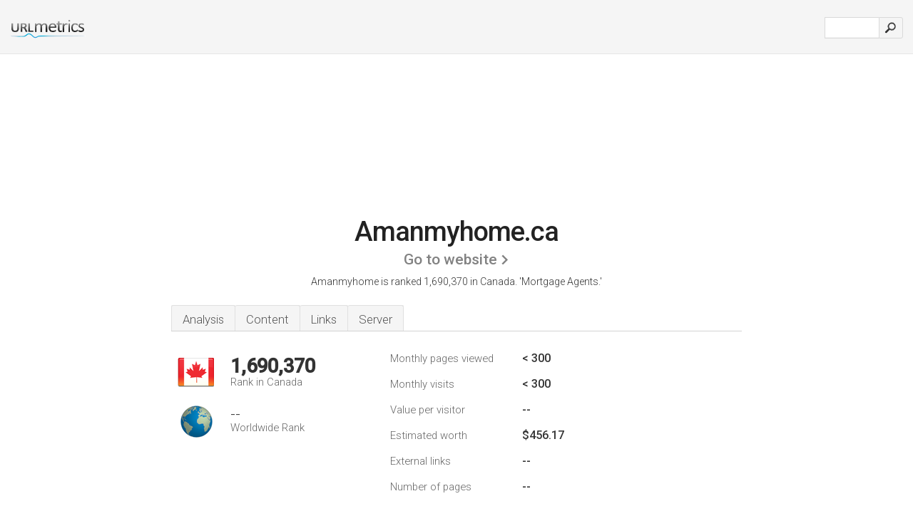

--- FILE ---
content_type: text/html; charset=UTF-8
request_url: http://ca.urlm.com/www.amanmyhome.ca
body_size: 3917
content:
<!DOCTYPE html PUBLIC "-//W3C//DTD XHTML 1.0 Strict//EN" "http://www.w3.org/TR/xhtml1/DTD/xhtml1-strict.dtd"><html xmlns="http://www.w3.org/1999/xhtml">




<head><meta http-equiv="Content-Type" content="text/html; charset=utf-8" /><title>www.Amanmyhome.ca - Mortgage Agents</title><meta name="description" content="In Canada, Amanmyhome.ca is ranked 1,690,370, with an estimated < 300 monthly visitors a month. Click to view other data about this site." /><meta name="keywords" content="amanmyhome.ca, amanmyhome, Mortgage Payment Calculator, Pre-payment Calculator, & Penalty Calculator" />
<link rel="stylesheet" type="text/css" href="http://fonts.googleapis.com/css?family=Roboto:300,500" />
<link href="http://www.img-urlm.com/css/style_all_base_nhr.css" type="text/css" rel="stylesheet" />


<link rel="icon" type="image" href="http://upulse.co/favicon.ico"/></head><body><div class="main_wrapper"><div class="main_header">
<div class="header_logo_ca"><a href="/"><img alt="ca" src="http://upulse.co/images/ca/logo.gif" /></a></div>
<div class="search_div_main">
<div class="input_div">
<form method="post" action="/" id="check">
<input type="hidden" name="action" value="fetch_statistics" />
    <div id="masthead-search"> 
          <input type="text" name="url" id="url" value="" class="url" />
        </div>
    </div>    
<input class="submit" type="submit" value=""/>
</form>
    </div>
<div class="header_right_part">
</div>
</div><div class="page_middle_part_border"><div class="page_middle_part"><div class="page_right_part">
<div class="divimg">



<img class="img_thumbshot_image" src="http://www.img-urlm.com/i/amanmyhome.ca.jpg" />
</div>
</div><div class="page_left_part"><div class="heading_div"><div class="h1top_div"><span>Amanmyhome.ca</span></div>



<div class="em_f_div"><em class="f_sixteen_www"><a target="_blank" rel="nofollow" class="a_sixteen_gtn_sub" href="http://www.amanmyhome.ca" />Go to website</a></em></div>


<p class="para_sent_top">Amanmyhome is ranked 1,690,370 in Canada. <!-- google_ad_section_start -->'Mortgage Agents.'<!-- google_ad_section_end --></p></div> 








<!-- google_ad_section_start(weight=ignore) --><div class="content_tabs"><ul class="idTabs"><li class="sum"><a href="#web">Analysis</a></li><li><a href="#content_t">Content</a></li><li><a href="#links_two">Links</a></li><li><a href="#server_two">Server</a></li></ul></div><!-- google_ad_section_end --><div id="summary"><!-- google_ad_section_start(weight=ignore) --><div class="content_one_left"><p style="background: url('http://upulse.co/images/ca.gif') no-repeat scroll left bottom transparent;" class="pfirst"><span class="pfirstspanone">1,690,370</span><span class="pfirstspantwo">Rank in Canada</span></p><p style="background: url('http://upulse.co/images/globe.gif') no-repeat scroll left bottom transparent;" class="psecond"><span class="psecondspanone">--</span><span class="pfirstspantwo">Worldwide Rank</span></p></div><div class="content_one_right"><table class="white_main"><tbody><tr><td class="wh_one">Monthly pages viewed</td><td class="wh_two">< 300</td><td class="wh_three"></td></tr><tr><td class="wh_one">Monthly visits</td><td class="wh_two">< 300</td><td class="wh_three"></td></tr><tr><td class="wh_one">Value per visitor</td><td class="wh_two">--</td><td class="wh_three"></td></tr><tr><td class="wh_one">Estimated worth</td><td class="wh_two">$456.17</td><td class="wh_three"></td></tr><tr><td class="wh_one">External links</td><td class="wh_two">--</td><td class="wh_three"></td></tr><tr><td class="wh_one">Number of pages</td><td class="wh_two">--</td><td class="wh_three"></td></tr></tbody></table></div><div style="clear: both;"></div><div class="content_disclaim"><p class="disclaim"> Last Updated: 05/04/2018 . Estimated data, read disclaimer.</p></div><!-- google_ad_section_end --></div><div id="web"><!-- google_ad_section_start(weight=ignore) --><span id="content_t">Content</span><h1>www.Amanmyhome.ca</h1><!-- google_ad_section_end --><!-- google_ad_section_start --><p class="bpad"><font class="ptab">Topics:</font> Mortgage Payment Calculator, Pre-payment Calculator, & Penalty Calculator.</p><!-- google_ad_section_end --><!-- google_ad_section_start(weight=ignore) -->


<!-- google_ad_section_end --><span id="links_two">Links</span><!-- google_ad_section_start --><ul class="links_ul"><li class="special_top"><span>Links out </span></li><li class="ulb"><a rel="nofollow" href="/g/o/a/382224" />sterfin.net</a> STERLING</li><li class="ulb"><a rel="nofollow" href="/g/o/a/382225" />barnesandnoble.com</a> www.barnesandnoble.com</li><li class="ulb"><a rel="nofollow" href="/g/o/a/382226" />barnesandnoble.com</a> www.barnesandnoble.com</li><li class="ulb"><a rel="nofollow" href="/g/o/a/382227" />fidelity.com</a> Fidelity Investments</li></ul><!-- google_ad_section_end --><span id="server_two">Server</span><!-- google_ad_section_start(weight=ignore) --><table class="content_table_main"><tr class="tdblue"><td colspan="2">Server Location</td></tr><tr><td class="maptexttd"> Godaddy.com Llc<br />Arizona<br />Scottsdale<br />United States <br /> 33.601973, -111.88792</td><td class="maptexttdtwo"><div style="width: 100%; height:100px;" class="google-map" data-lat="33.601973" data-lng=" -111.88792"></div></td></tr></table><p class="fct">Its IP Number is 50.63.202.4. It is hosted by Godaddy.com Llc (Arizona, Scottsdale,) using Apache web server.</p><p class="bpad"><font class="ptab">IP:</font> 50.63.202.4</p><p class="bpad"><font class="ptab">Web Server:</font> Apache</p><p class="bpad"><font class="ptab">Encoding:</font> utf-8</p></div><div id="server_three"><table class="content_table_main"><tr class="tdblue"><td> PING (50.63.202.4) 56(84) bytes of data.</td><td class="tdwidth"></td></tr><tr><td>64 bytes from ip-50-63-202-4.ip.secureserver.net (50.63.202.4): icmp_seq=1 ttl=53 </td><td class="tdwidth">57.7 ms</td></tr><tr><td>64 bytes from ip-50-63-202-4.ip.secureserver.net (50.63.202.4): icmp_seq=2 ttl=53 </td><td class="tdwidth">57.7 ms</td></tr><tr><td>64 bytes from ip-50-63-202-4.ip.secureserver.net (50.63.202.4): icmp_seq=3 ttl=53 </td><td class="tdwidth">57.7 ms</td></tr><tr><td></td><td class="tdwidth"></td></tr><tr><td>--- ping statistics ---</td><td class="tdwidth"></td></tr><tr><td>3 packets transmitted, 3 received, 0% packet loss, time 2000ms</td><td class="tdwidth"></td></tr><tr><td>rtt min/avg/max/mdev = 57.744/57.771/57.799/0.278 ms</td><td class="tdwidth"></td></tr><tr><td>rtt min/avg/max/mdev = 57.744/57.771/57.799/0.278 ms</td></tr></table><p class="fct">A time of 57.7 ms, is recorded in a ping test.</p><table class="content_table_main"><tr class="tdblue"><td colspan="2">Server Setup</td></tr><tr><th> Date:</th><td>-- </td></tr><tr><th>Server:</th><td>Apache </td></tr><tr><th>Expires:</th><td>-- </td></tr><tr><th>Cache-Control:</th><td>no-store, no-cache, must-revalidate, post-check=0, pre-check=0 </td></tr><tr><th>Pragma:</th><td>no-cache </td></tr><tr><th>X-Pingback:</th><td>myhomemls.ca/xmlrpc.php </td></tr><tr><th>Link:</td></tr></table><!-- google_ad_section_end --></div><!-- google_ad_section_start(weight=ignore) --><div id="relatedn"><div class="similarbox">Similar domains</div><ul id="relatedsites"><li><a href="/www.amann.ca"><img class="smallthumb" src="[data-uri]" data-src="http://urlimg.co/amann.ca.jpg" alt="amann.ca .ca registrar, .ca, .com" title="amann.ca .ca registrar, .ca, .com"></a><p>amann.ca</p></li><li><a href="/www.amanni.ca"><img class="smallthumb" src="[data-uri]" data-src="http://urlimg.co/amanni.ca.jpg" alt="amanni.ca - amanni" title="amanni.ca - amanni"></a><p>amanni.ca</p></li><li><a href="/www.amano.ca"><img class="smallthumb" src="[data-uri]" data-src="http://urlimg.co/amano.ca.jpg" alt="" title=""></a><p>amano.ca</p></li><li><a href="/www.amanochocolate.com"><img class="smallthumb" src="[data-uri]" data-src="http://urlimg.co/amanochocolate.com.jpg" alt="Homepage | Amano ChocolateAmano Chocolate" title="Homepage | Amano ChocolateAmano Chocolate"></a><p>amanochocolate.com</p></li><li><a href="/www.amanofoods.ca"><img class="smallthumb" src="[data-uri]" data-src="http://urlimg.co/amanofoods.ca.jpg" alt="Amano Foods | Since 1939" title="Amano Foods | Since 1939"></a><p>amanofoods.ca</p></li></ul></div><!-- google_ad_section_end --></div>




</div></div><div class="main_footer">
<!-- google_ad_section_start(weight=ignore) -->
<div id="container4">
	<div id="container3">
		<div id="container2">
			<div id="container1">
				<div id="col1">
				<ul>               

<li>
<a href="/sm/0/">0</a>
<a href="/sm/a/">A</a>
<a href="/sm/b/">B</a>
<a href="/sm/c/">C</a>
<a href="/sm/d/">D</a>
<a href="/sm/e/">E</a>
<a href="/sm/f/">F</a>
<a href="/sm/g/">G</a>
<a href="/sm/h/">H</a>
<a href="/sm/i/">I</a>
<a href="/sm/j/">J</a>
<a href="/sm/k/">K</a>
<a href="/sm/l/">L</a>
<a href="/sm/m/">M</a>
</li><li>
<a href="/sm/n/">N</a>
<a href="/sm/o/">O</a>
<a href="/sm/p/">P</a>
<a href="/sm/q/">Q</a>
<a href="/sm/r/">R</a>
<a href="/sm/s/">S</a>
<a href="/sm/t/">T</a>
<a href="/sm/u/">U</a>
<a href="/sm/v/">V</a>
<a href="/sm/w/">W</a>
<a href="/sm/x/">X</a>
<a href="/sm/y/">Y</a>
<a href="/sm/z/">Z</a>
</li>
</ul>
                    
                                        
				</div>
				<div id="col2">
<ul>

<li><a href="/about-us/">About us</a></li>
<li><a href="/contact/">Contact</a></li>
<li><a href="/remove/">Remove website</a></li>
</ul>
				</div>
				<div id="col3">
                <ul>

<li><a href="/disclaimer/">Disclaimer</a></li>
<li><a href="/privacy-policy/">Privacy Policy</a></li>
<li><a href="/terms-of-service/">Terms of Service</a></li>
</ul>

				</div>
				<div id="col4">
					<ul>

<li><a href="http://www.facebook.com/pages/URLspy/452648804771072/">Facebook</a></li>
<li><a href="https://twitter.com/URLspy">Twitter</a></li>
					
                        <li>&copy; 2025</li>
					</ul>
			</div>
			</div>
		</div>
	</div>
</div>

<div id="clear"></div>

<!-- google_ad_section_end --></div>


</div><!-- google_ad_section_start(weight=ignore) --><script src="//ajax.googleapis.com/ajax/libs/jquery/2.1.3/jquery.min.js"></script><script> $(function() { $("img").unveil(50); }); </script><script src="//upulse.co/js/jquery.unveil.combined.lazy-load-google-maps.js"></script><script> ;( function( $, window, document, undefined ) { var $window = $( window ), mapInstances = [], $pluginInstance = $( '.google-map' ).lazyLoadGoogleMaps( { callback: function( container, map ) { var $container = $( container ), center = new google.maps.LatLng( $container.attr( 'data-lat' ), $container.attr( 'data-lng' ) ); map.setOptions({ zoom: 10, center: center, scrollwheel: false }); new google.maps.Marker({ position: center, map: map }); $.data( map, 'center', center ); mapInstances.push( map ); var updateCenter = function(){ $.data( map, 'center', map.getCenter() ); }; google.maps.event.addListener( map, 'dragend', updateCenter ); google.maps.event.addListener( map, 'zoom_changed', updateCenter ); google.maps.event.addListenerOnce( map, 'idle', function(){ $container.addClass( 'is-loaded' ); }); } }); $window.on( 'resize', $pluginInstance.debounce( 1000, function() { $.each( mapInstances, function() { this.setCenter( $.data( this, 'center' ) ); }); })); })( jQuery, window, document ); </script><script type="text/javascript"> var sc_project=8460101; var sc_invisible=1; var sc_security="425828d2"; var scJsHost = (("https:" == document.location.protocol) ? "https://secure." : "http://www."); document.write("<sc"+"ript type='text/javascript' src='" + scJsHost+ "statcounter.com/counter/counter.js'></"+"script>"); </script><script> (function(i,s,o,g,r,a,m){i['GoogleAnalyticsObject']=r;i[r]=i[r]||function(){ (i[r].q=i[r].q||[]).push(arguments)},i[r].l=1*new Date();a=s.createElement(o), m=s.getElementsByTagName(o)[0];a.async=1;a.src=g;m.parentNode.insertBefore(a,m) })(window,document,'script','https://www.google-analytics.com/analytics.js','ga'); ga('create', 'UA-36327810-1', 'auto'); ga('send', 'pageview'); </script><!-- google_ad_section_end --></body></html> 

--- FILE ---
content_type: text/plain
request_url: https://www.google-analytics.com/j/collect?v=1&_v=j102&a=28053788&t=pageview&_s=1&dl=http%3A%2F%2Fca.urlm.com%2Fwww.amanmyhome.ca&ul=en-us%40posix&dt=www.Amanmyhome.ca%20-%20Mortgage%20Agents&sr=1280x720&vp=1280x720&_u=IEBAAEABAAAAACAAI~&jid=1348220102&gjid=908213711&cid=922633054.1762159727&tid=UA-36327810-1&_gid=984111917.1762159727&_r=1&_slc=1&z=171634556
body_size: -448
content:
2,cG-BCPVPCYVLQ